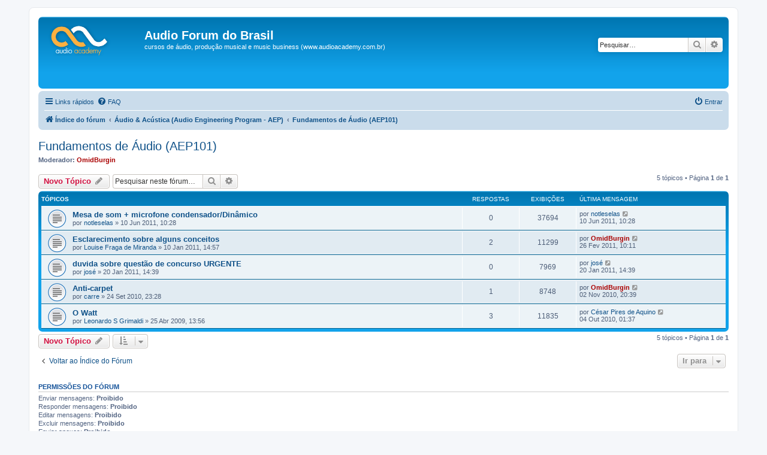

--- FILE ---
content_type: text/html; charset=UTF-8
request_url: http://www.audioforum.com.br/viewforum.php?f=26&sid=adc82fdd7c0fdb898fef6f6ae3363a97
body_size: 6177
content:
<!DOCTYPE html>
<html dir="ltr" lang="pt-br">
<head>
<meta charset="utf-8" />
<meta http-equiv="X-UA-Compatible" content="IE=edge">
<meta name="viewport" content="width=device-width, initial-scale=1" />

<title>Fundamentos de Áudio (AEP101) - Audio Forum do Brasil</title>


	<link rel="canonical" href="http://www.audioforum.com.br/viewforum.php?f=26">

<!--
	phpBB style name: prosilver
	Based on style:   prosilver (this is the default phpBB3 style)
	Original author:  Tom Beddard ( http://www.subBlue.com/ )
	Modified by:
-->

<link href="./assets/css/font-awesome.min.css?assets_version=4" rel="stylesheet">
<link href="./styles/prosilver/theme/stylesheet.css?assets_version=4" rel="stylesheet">
<link href="./styles/prosilver/theme/pt_br/stylesheet.css?assets_version=4" rel="stylesheet">




<!--[if lte IE 9]>
	<link href="./styles/prosilver/theme/tweaks.css?assets_version=4" rel="stylesheet">
<![endif]-->





</head>
<body id="phpbb" class="nojs notouch section-viewforum ltr ">


<div id="wrap" class="wrap">
	<a id="top" class="top-anchor" accesskey="t"></a>
	<div id="page-header">
		<div class="headerbar" role="banner">
					<div class="inner">

			<div id="site-description" class="site-description">
		<a id="logo" class="logo" href="./index.php?sid=e1a45d1ca409d45076ca9e557e9222ee" title="Índice do fórum">
					<span class="site_logo"></span>
				</a>
				<h1>Audio Forum do Brasil</h1>
				<p>cursos de áudio, produção musical e music business (www.audioacademy.com.br)</p>
				<p class="skiplink"><a href="#start_here">Pular para o conteúdo</a></p>
			</div>

									<div id="search-box" class="search-box search-header" role="search">
				<form action="./search.php?sid=e1a45d1ca409d45076ca9e557e9222ee" method="get" id="search">
				<fieldset>
					<input name="keywords" id="keywords" type="search" maxlength="128" title="Pesquisar por palavras-chaves" class="inputbox search tiny" size="20" value="" placeholder="Pesquisar…" />
					<button class="button button-search" type="submit" title="Pesquisar">
						<i class="icon fa-search fa-fw" aria-hidden="true"></i><span class="sr-only">Pesquisar</span>
					</button>
					<a href="./search.php?sid=e1a45d1ca409d45076ca9e557e9222ee" class="button button-search-end" title="Pesquisa avançada">
						<i class="icon fa-cog fa-fw" aria-hidden="true"></i><span class="sr-only">Pesquisa avançada</span>
					</a>
					<input type="hidden" name="sid" value="e1a45d1ca409d45076ca9e557e9222ee" />

				</fieldset>
				</form>
			</div>

						
			</div>
					</div>
				<div class="navbar" role="navigation">
	<div class="inner">

	<ul id="nav-main" class="nav-main linklist" role="menubar">

		<li id="quick-links" class="quick-links dropdown-container responsive-menu" data-skip-responsive="true">
			<a href="#" class="dropdown-trigger">
				<i class="icon fa-bars fa-fw" aria-hidden="true"></i><span>Links rápidos</span>
			</a>
			<div class="dropdown">
				<div class="pointer"><div class="pointer-inner"></div></div>
				<ul class="dropdown-contents" role="menu">
					
											<li class="separator"></li>
																									<li>
								<a href="./search.php?search_id=unanswered&amp;sid=e1a45d1ca409d45076ca9e557e9222ee" role="menuitem">
									<i class="icon fa-file-o fa-fw icon-gray" aria-hidden="true"></i><span>Tópicos sem resposta</span>
								</a>
							</li>
							<li>
								<a href="./search.php?search_id=active_topics&amp;sid=e1a45d1ca409d45076ca9e557e9222ee" role="menuitem">
									<i class="icon fa-file-o fa-fw icon-blue" aria-hidden="true"></i><span>Tópicos ativos</span>
								</a>
							</li>
							<li class="separator"></li>
							<li>
								<a href="./search.php?sid=e1a45d1ca409d45076ca9e557e9222ee" role="menuitem">
									<i class="icon fa-search fa-fw" aria-hidden="true"></i><span>Pesquisar</span>
								</a>
							</li>
					
										<li class="separator"></li>

									</ul>
			</div>
		</li>

				<li data-skip-responsive="true">
			<a href="/app.php/help/faq?sid=e1a45d1ca409d45076ca9e557e9222ee" rel="help" title="Questões mais frequentes" role="menuitem">
				<i class="icon fa-question-circle fa-fw" aria-hidden="true"></i><span>FAQ</span>
			</a>
		</li>
						
			<li class="rightside"  data-skip-responsive="true">
			<a href="./ucp.php?mode=login&amp;redirect=viewforum.php%3Ff%3D26&amp;sid=e1a45d1ca409d45076ca9e557e9222ee" title="Entrar" accesskey="x" role="menuitem">
				<i class="icon fa-power-off fa-fw" aria-hidden="true"></i><span>Entrar</span>
			</a>
		</li>
						</ul>

	<ul id="nav-breadcrumbs" class="nav-breadcrumbs linklist navlinks" role="menubar">
				
		
		<li class="breadcrumbs" itemscope itemtype="https://schema.org/BreadcrumbList">

			
							<span class="crumb" itemtype="https://schema.org/ListItem" itemprop="itemListElement" itemscope><a itemprop="item" href="./index.php?sid=e1a45d1ca409d45076ca9e557e9222ee" accesskey="h" data-navbar-reference="index"><i class="icon fa-home fa-fw"></i><span itemprop="name">Índice do fórum</span></a><meta itemprop="position" content="1" /></span>

											
								<span class="crumb" itemtype="https://schema.org/ListItem" itemprop="itemListElement" itemscope data-forum-id="17"><a itemprop="item" href="./viewforum.php?f=17&amp;sid=e1a45d1ca409d45076ca9e557e9222ee"><span itemprop="name">Áudio &amp; Acústica (Audio Engineering Program - AEP)</span></a><meta itemprop="position" content="2" /></span>
															
								<span class="crumb" itemtype="https://schema.org/ListItem" itemprop="itemListElement" itemscope data-forum-id="26"><a itemprop="item" href="./viewforum.php?f=26&amp;sid=e1a45d1ca409d45076ca9e557e9222ee"><span itemprop="name">Fundamentos de Áudio (AEP101)</span></a><meta itemprop="position" content="3" /></span>
							
					</li>

		
					<li class="rightside responsive-search">
				<a href="./search.php?sid=e1a45d1ca409d45076ca9e557e9222ee" title="Ver as opções da pesquisa avançada" role="menuitem">
					<i class="icon fa-search fa-fw" aria-hidden="true"></i><span class="sr-only">Pesquisar</span>
				</a>
			</li>
			</ul>

	</div>
</div>
	</div>

	
	<a id="start_here" class="anchor"></a>
	<div id="page-body" class="page-body" role="main">
		
		<h2 class="forum-title"><a href="./viewforum.php?f=26&amp;sid=e1a45d1ca409d45076ca9e557e9222ee">Fundamentos de Áudio (AEP101)</a></h2>
<div>
	<!-- NOTE: remove the style="display: none" when you want to have the forum description on the forum body -->
	<div style="display: none !important;"><img src="http://www.audioforum.com.br/images/banners/space.jpg" class="postimage" alt="Imagem"><br>
<a href="http://audioforum.com.br/viewforum.php?f=2" class="postlink"><img src="http://www.audioforum.com.br/images/banners/audioAcustica.jpg" class="postimage" alt="Imagem"></a><br>
<img src="http://www.audioforum.com.br/images/banners/space.jpg" class="postimage" alt="Imagem"><br>
Dúvidas sobre decibéis? Quer entender como o som se propaga em meios diferentes? Rarefação, reflexão, refração é tudo a mesma coisa para você? Este fórum acompanha o curso Preparatório de Áudio AEP101 e Fundamentos de Áudio AEP102. Serão abordado tópicos básicos de áudio. Nenhum tópico é considerado básico demais para ser perguntado aqui!<br /></div>	<p><strong>Moderador:</strong> <a href="./memberlist.php?mode=viewprofile&amp;u=6&amp;sid=e1a45d1ca409d45076ca9e557e9222ee" style="color: #AA0000;" class="username-coloured">OmidBurgin</a></p></div>



	<div class="action-bar bar-top">

				
		<a href="./posting.php?mode=post&amp;f=26&amp;sid=e1a45d1ca409d45076ca9e557e9222ee" class="button" title="Criar um novo tópico">
							<span>Novo Tópico</span> <i class="icon fa-pencil fa-fw" aria-hidden="true"></i>
					</a>
				
			<div class="search-box" role="search">
			<form method="get" id="forum-search" action="./search.php?sid=e1a45d1ca409d45076ca9e557e9222ee">
			<fieldset>
				<input class="inputbox search tiny" type="search" name="keywords" id="search_keywords" size="20" placeholder="Pesquisar neste fórum…" />
				<button class="button button-search" type="submit" title="Pesquisar">
					<i class="icon fa-search fa-fw" aria-hidden="true"></i><span class="sr-only">Pesquisar</span>
				</button>
				<a href="./search.php?fid%5B%5D=26&amp;sid=e1a45d1ca409d45076ca9e557e9222ee" class="button button-search-end" title="Pesquisa avançada">
					<i class="icon fa-cog fa-fw" aria-hidden="true"></i><span class="sr-only">Pesquisa avançada</span>
				</a>
				<input type="hidden" name="fid[0]" value="26" />
<input type="hidden" name="sid" value="e1a45d1ca409d45076ca9e557e9222ee" />

			</fieldset>
			</form>
		</div>
	
	<div class="pagination">
				5 tópicos
					&bull; Página <strong>1</strong> de <strong>1</strong>
			</div>

	</div>




	
			<div class="forumbg">
		<div class="inner">
		<ul class="topiclist">
			<li class="header">
				<dl class="row-item">
					<dt><div class="list-inner">Tópicos</div></dt>
					<dd class="posts">Respostas</dd>
					<dd class="views">Exibições</dd>
					<dd class="lastpost"><span>Última mensagem</span></dd>
				</dl>
			</li>
		</ul>
		<ul class="topiclist topics">
	
				<li class="row bg1">
						<dl class="row-item topic_read">
				<dt title="Nenhuma mensagem não lida">
										<div class="list-inner">
																		<a href="./viewtopic.php?t=2504&amp;sid=e1a45d1ca409d45076ca9e557e9222ee" class="topictitle">Mesa de som + <b>microfone</b> <b>condensador</b>/Dinâmico</a>																								<br />
						
												<div class="responsive-show" style="display: none;">
							Última mensagem por <a href="./memberlist.php?mode=viewprofile&amp;u=3464&amp;sid=e1a45d1ca409d45076ca9e557e9222ee" class="username">notleselas</a> &laquo; <a href="./viewtopic.php?p=3836&amp;sid=e1a45d1ca409d45076ca9e557e9222ee#p3836" title="Ir para a última mensagem"><time datetime="2011-06-10T12:28:26+00:00">10 Jun 2011, 10:28</time></a>
													</div>
													
						<div class="topic-poster responsive-hide left-box">
																												por <a href="./memberlist.php?mode=viewprofile&amp;u=3464&amp;sid=e1a45d1ca409d45076ca9e557e9222ee" class="username">notleselas</a> &raquo; <time datetime="2011-06-10T12:28:26+00:00">10 Jun 2011, 10:28</time>
																				</div>

						
											</div>
				</dt>
				<dd class="posts">0 <dfn>Respostas</dfn></dd>
				<dd class="views">37694 <dfn>Exibições</dfn></dd>
				<dd class="lastpost">
					<span><dfn>Última mensagem </dfn>por <a href="./memberlist.php?mode=viewprofile&amp;u=3464&amp;sid=e1a45d1ca409d45076ca9e557e9222ee" class="username">notleselas</a>													<a href="./viewtopic.php?p=3836&amp;sid=e1a45d1ca409d45076ca9e557e9222ee#p3836" title="Ir para a última mensagem">
								<i class="icon fa-external-link-square fa-fw icon-lightgray icon-md" aria-hidden="true"></i><span class="sr-only"></span>
							</a>
												<br /><time datetime="2011-06-10T12:28:26+00:00">10 Jun 2011, 10:28</time>
					</span>
				</dd>
			</dl>
					</li>
		
	

	
	
				<li class="row bg2">
						<dl class="row-item topic_read">
				<dt title="Nenhuma mensagem não lida">
										<div class="list-inner">
																		<a href="./viewtopic.php?t=1142&amp;sid=e1a45d1ca409d45076ca9e557e9222ee" class="topictitle">Esclarecimento sobre alguns conceitos</a>																								<br />
						
												<div class="responsive-show" style="display: none;">
							Última mensagem por <a href="./memberlist.php?mode=viewprofile&amp;u=6&amp;sid=e1a45d1ca409d45076ca9e557e9222ee" style="color: #AA0000;" class="username-coloured">OmidBurgin</a> &laquo; <a href="./viewtopic.php?p=3811&amp;sid=e1a45d1ca409d45076ca9e557e9222ee#p3811" title="Ir para a última mensagem"><time datetime="2011-02-26T12:11:43+00:00">26 Fev 2011, 10:11</time></a>
													</div>
														<span class="responsive-show left-box" style="display: none;">Respostas: <strong>2</strong></span>
													
						<div class="topic-poster responsive-hide left-box">
																												por <a href="./memberlist.php?mode=viewprofile&amp;u=3050&amp;sid=e1a45d1ca409d45076ca9e557e9222ee" class="username">Louise Fraga de Miranda</a> &raquo; <time datetime="2011-01-10T16:57:01+00:00">10 Jan 2011, 14:57</time>
																				</div>

						
											</div>
				</dt>
				<dd class="posts">2 <dfn>Respostas</dfn></dd>
				<dd class="views">11299 <dfn>Exibições</dfn></dd>
				<dd class="lastpost">
					<span><dfn>Última mensagem </dfn>por <a href="./memberlist.php?mode=viewprofile&amp;u=6&amp;sid=e1a45d1ca409d45076ca9e557e9222ee" style="color: #AA0000;" class="username-coloured">OmidBurgin</a>													<a href="./viewtopic.php?p=3811&amp;sid=e1a45d1ca409d45076ca9e557e9222ee#p3811" title="Ir para a última mensagem">
								<i class="icon fa-external-link-square fa-fw icon-lightgray icon-md" aria-hidden="true"></i><span class="sr-only"></span>
							</a>
												<br /><time datetime="2011-02-26T12:11:43+00:00">26 Fev 2011, 10:11</time>
					</span>
				</dd>
			</dl>
					</li>
		
	

	
	
				<li class="row bg1">
						<dl class="row-item topic_read">
				<dt title="Nenhuma mensagem não lida">
										<div class="list-inner">
																		<a href="./viewtopic.php?t=1146&amp;sid=e1a45d1ca409d45076ca9e557e9222ee" class="topictitle">duvida sobre questão de concurso URGENTE</a>																								<br />
						
												<div class="responsive-show" style="display: none;">
							Última mensagem por <a href="./memberlist.php?mode=viewprofile&amp;u=3072&amp;sid=e1a45d1ca409d45076ca9e557e9222ee" class="username">josé</a> &laquo; <a href="./viewtopic.php?p=2360&amp;sid=e1a45d1ca409d45076ca9e557e9222ee#p2360" title="Ir para a última mensagem"><time datetime="2011-01-20T16:39:48+00:00">20 Jan 2011, 14:39</time></a>
													</div>
													
						<div class="topic-poster responsive-hide left-box">
																												por <a href="./memberlist.php?mode=viewprofile&amp;u=3072&amp;sid=e1a45d1ca409d45076ca9e557e9222ee" class="username">josé</a> &raquo; <time datetime="2011-01-20T16:39:48+00:00">20 Jan 2011, 14:39</time>
																				</div>

						
											</div>
				</dt>
				<dd class="posts">0 <dfn>Respostas</dfn></dd>
				<dd class="views">7969 <dfn>Exibições</dfn></dd>
				<dd class="lastpost">
					<span><dfn>Última mensagem </dfn>por <a href="./memberlist.php?mode=viewprofile&amp;u=3072&amp;sid=e1a45d1ca409d45076ca9e557e9222ee" class="username">josé</a>													<a href="./viewtopic.php?p=2360&amp;sid=e1a45d1ca409d45076ca9e557e9222ee#p2360" title="Ir para a última mensagem">
								<i class="icon fa-external-link-square fa-fw icon-lightgray icon-md" aria-hidden="true"></i><span class="sr-only"></span>
							</a>
												<br /><time datetime="2011-01-20T16:39:48+00:00">20 Jan 2011, 14:39</time>
					</span>
				</dd>
			</dl>
					</li>
		
	

	
	
				<li class="row bg2">
						<dl class="row-item topic_read">
				<dt title="Nenhuma mensagem não lida">
										<div class="list-inner">
																		<a href="./viewtopic.php?t=1131&amp;sid=e1a45d1ca409d45076ca9e557e9222ee" class="topictitle">Anti-carpet</a>																								<br />
						
												<div class="responsive-show" style="display: none;">
							Última mensagem por <a href="./memberlist.php?mode=viewprofile&amp;u=6&amp;sid=e1a45d1ca409d45076ca9e557e9222ee" style="color: #AA0000;" class="username-coloured">OmidBurgin</a> &laquo; <a href="./viewtopic.php?p=2298&amp;sid=e1a45d1ca409d45076ca9e557e9222ee#p2298" title="Ir para a última mensagem"><time datetime="2010-11-02T22:39:44+00:00">02 Nov 2010, 20:39</time></a>
													</div>
														<span class="responsive-show left-box" style="display: none;">Respostas: <strong>1</strong></span>
													
						<div class="topic-poster responsive-hide left-box">
																												por <a href="./memberlist.php?mode=viewprofile&amp;u=3003&amp;sid=e1a45d1ca409d45076ca9e557e9222ee" class="username">carre</a> &raquo; <time datetime="2010-09-25T01:28:12+00:00">24 Set 2010, 23:28</time>
																				</div>

						
											</div>
				</dt>
				<dd class="posts">1 <dfn>Respostas</dfn></dd>
				<dd class="views">8748 <dfn>Exibições</dfn></dd>
				<dd class="lastpost">
					<span><dfn>Última mensagem </dfn>por <a href="./memberlist.php?mode=viewprofile&amp;u=6&amp;sid=e1a45d1ca409d45076ca9e557e9222ee" style="color: #AA0000;" class="username-coloured">OmidBurgin</a>													<a href="./viewtopic.php?p=2298&amp;sid=e1a45d1ca409d45076ca9e557e9222ee#p2298" title="Ir para a última mensagem">
								<i class="icon fa-external-link-square fa-fw icon-lightgray icon-md" aria-hidden="true"></i><span class="sr-only"></span>
							</a>
												<br /><time datetime="2010-11-02T22:39:44+00:00">02 Nov 2010, 20:39</time>
					</span>
				</dd>
			</dl>
					</li>
		
	

	
	
				<li class="row bg1">
						<dl class="row-item topic_read">
				<dt title="Nenhuma mensagem não lida">
										<div class="list-inner">
																		<a href="./viewtopic.php?t=344&amp;sid=e1a45d1ca409d45076ca9e557e9222ee" class="topictitle">O Watt</a>																								<br />
						
												<div class="responsive-show" style="display: none;">
							Última mensagem por <a href="./memberlist.php?mode=viewprofile&amp;u=2442&amp;sid=e1a45d1ca409d45076ca9e557e9222ee" class="username">César Pires de Aquino</a> &laquo; <a href="./viewtopic.php?p=2267&amp;sid=e1a45d1ca409d45076ca9e557e9222ee#p2267" title="Ir para a última mensagem"><time datetime="2010-10-04T03:37:39+00:00">04 Out 2010, 01:37</time></a>
													</div>
														<span class="responsive-show left-box" style="display: none;">Respostas: <strong>3</strong></span>
													
						<div class="topic-poster responsive-hide left-box">
																												por <a href="./memberlist.php?mode=viewprofile&amp;u=766&amp;sid=e1a45d1ca409d45076ca9e557e9222ee" class="username">Leonardo S Grimaldi</a> &raquo; <time datetime="2009-04-25T15:56:24+00:00">25 Abr 2009, 13:56</time>
																				</div>

						
											</div>
				</dt>
				<dd class="posts">3 <dfn>Respostas</dfn></dd>
				<dd class="views">11835 <dfn>Exibições</dfn></dd>
				<dd class="lastpost">
					<span><dfn>Última mensagem </dfn>por <a href="./memberlist.php?mode=viewprofile&amp;u=2442&amp;sid=e1a45d1ca409d45076ca9e557e9222ee" class="username">César Pires de Aquino</a>													<a href="./viewtopic.php?p=2267&amp;sid=e1a45d1ca409d45076ca9e557e9222ee#p2267" title="Ir para a última mensagem">
								<i class="icon fa-external-link-square fa-fw icon-lightgray icon-md" aria-hidden="true"></i><span class="sr-only"></span>
							</a>
												<br /><time datetime="2010-10-04T03:37:39+00:00">04 Out 2010, 01:37</time>
					</span>
				</dd>
			</dl>
					</li>
		
				</ul>
		</div>
	</div>
	

	<div class="action-bar bar-bottom">
					
			<a href="./posting.php?mode=post&amp;f=26&amp;sid=e1a45d1ca409d45076ca9e557e9222ee" class="button" title="Criar um novo tópico">
							<span>Novo Tópico</span> <i class="icon fa-pencil fa-fw" aria-hidden="true"></i>
						</a>

					
					<form method="post" action="./viewforum.php?f=26&amp;sid=e1a45d1ca409d45076ca9e557e9222ee">
			<div class="dropdown-container dropdown-container-left dropdown-button-control sort-tools">
	<span title="Opções de exibição e classificação" class="button button-secondary dropdown-trigger dropdown-select">
		<i class="icon fa-sort-amount-asc fa-fw" aria-hidden="true"></i>
		<span class="caret"><i class="icon fa-sort-down fa-fw" aria-hidden="true"></i></span>
	</span>
	<div class="dropdown hidden">
		<div class="pointer"><div class="pointer-inner"></div></div>
		<div class="dropdown-contents">
			<fieldset class="display-options">
							<label>Exibir: <select name="st" id="st"><option value="0" selected="selected">Todos os tópicos</option><option value="1">1 dia</option><option value="7">7 dias</option><option value="14">2 semanas</option><option value="30">1 mês</option><option value="90">3 meses</option><option value="180">6 meses</option><option value="365">1 ano</option></select></label>
								<label>Ordenar por: <select name="sk" id="sk"><option value="a">Autor</option><option value="t" selected="selected">Data da mensagem</option><option value="r">Respostas</option><option value="s">Título</option><option value="v">Exibições</option></select></label>
				<label>Direção: <select name="sd" id="sd"><option value="a">Crescente</option><option value="d" selected="selected">Decrescente</option></select></label>
								<hr class="dashed" />
				<input type="submit" class="button2" name="sort" value="Ir" />
						</fieldset>
		</div>
	</div>
</div>
			</form>
		
		<div class="pagination">
						5 tópicos
							 &bull; Página <strong>1</strong> de <strong>1</strong>
					</div>
	</div>


<div class="action-bar actions-jump">
		<p class="jumpbox-return">
		<a href="./index.php?sid=e1a45d1ca409d45076ca9e557e9222ee" class="left-box arrow-left" accesskey="r">
			<i class="icon fa-angle-left fa-fw icon-black" aria-hidden="true"></i><span>Voltar ao Índice do Fórum</span>
		</a>
	</p>
	
		<div class="jumpbox dropdown-container dropdown-container-right dropdown-up dropdown-left dropdown-button-control" id="jumpbox">
			<span title="Ir para" class="button button-secondary dropdown-trigger dropdown-select">
				<span>Ir para</span>
				<span class="caret"><i class="icon fa-sort-down fa-fw" aria-hidden="true"></i></span>
			</span>
		<div class="dropdown">
			<div class="pointer"><div class="pointer-inner"></div></div>
			<ul class="dropdown-contents">
																				<li><a href="./viewforum.php?f=17&amp;sid=e1a45d1ca409d45076ca9e557e9222ee" class="jumpbox-cat-link"> <span> Áudio &amp; Acústica (Audio Engineering Program - AEP)</span></a></li>
																<li><a href="./viewforum.php?f=26&amp;sid=e1a45d1ca409d45076ca9e557e9222ee" class="jumpbox-sub-link"><span class="spacer"></span> <span>&#8627; &nbsp; Fundamentos de Áudio (AEP101)</span></a></li>
																<li><a href="./viewforum.php?f=2&amp;sid=e1a45d1ca409d45076ca9e557e9222ee" class="jumpbox-sub-link"><span class="spacer"></span> <span>&#8627; &nbsp; Acústica em Áudio e Studio Design (AEP110)</span></a></li>
																<li><a href="./viewforum.php?f=22&amp;sid=e1a45d1ca409d45076ca9e557e9222ee" class="jumpbox-sub-link"><span class="spacer"></span> <span>&#8627; &nbsp; Elétrica e Eletrônica em Áudio (AEP120)</span></a></li>
																<li><a href="./viewforum.php?f=3&amp;sid=e1a45d1ca409d45076ca9e557e9222ee" class="jumpbox-sub-link"><span class="spacer"></span> <span>&#8627; &nbsp; Áudio Analógico e Equipamento de Áudio (AEP130)</span></a></li>
																<li><a href="./viewforum.php?f=4&amp;sid=e1a45d1ca409d45076ca9e557e9222ee" class="jumpbox-sub-link"><span class="spacer"></span> <span>&#8627; &nbsp; Áudio Digital e Software de Áudio (AEP140)</span></a></li>
																<li><a href="./viewforum.php?f=18&amp;sid=e1a45d1ca409d45076ca9e557e9222ee" class="jumpbox-cat-link"> <span> Produção Musical (Music Production Program - MPP)</span></a></li>
																<li><a href="./viewforum.php?f=27&amp;sid=e1a45d1ca409d45076ca9e557e9222ee" class="jumpbox-sub-link"><span class="spacer"></span> <span>&#8627; &nbsp; Fundamentos de Produção (MPP101)</span></a></li>
																<li><a href="./viewforum.php?f=5&amp;sid=e1a45d1ca409d45076ca9e557e9222ee" class="jumpbox-sub-link"><span class="spacer"></span> <span>&#8627; &nbsp; Pré-Produção (MPP110)</span></a></li>
																<li><a href="./viewforum.php?f=23&amp;sid=e1a45d1ca409d45076ca9e557e9222ee" class="jumpbox-sub-link"><span class="spacer"></span> <span>&#8627; &nbsp; Captação e Técnicas de Microfonação (MPP120)</span></a></li>
																<li><a href="./viewforum.php?f=6&amp;sid=e1a45d1ca409d45076ca9e557e9222ee" class="jumpbox-sub-link"><span class="spacer"></span> <span>&#8627; &nbsp; Mixagem (MPP130)</span></a></li>
																<li><a href="./viewforum.php?f=24&amp;sid=e1a45d1ca409d45076ca9e557e9222ee" class="jumpbox-sub-link"><span class="spacer"></span> <span>&#8627; &nbsp; Masterização (MPP140)</span></a></li>
																<li><a href="./viewforum.php?f=19&amp;sid=e1a45d1ca409d45076ca9e557e9222ee" class="jumpbox-cat-link"> <span> Composição Musical (Music Composition Program - MCP)</span></a></li>
																<li><a href="./viewforum.php?f=28&amp;sid=e1a45d1ca409d45076ca9e557e9222ee" class="jumpbox-sub-link"><span class="spacer"></span> <span>&#8627; &nbsp; Fundamentos de Composição (MCP101)</span></a></li>
																<li><a href="./viewforum.php?f=8&amp;sid=e1a45d1ca409d45076ca9e557e9222ee" class="jumpbox-sub-link"><span class="spacer"></span> <span>&#8627; &nbsp; Composição Livre e Teoria Musical (MCP110)</span></a></li>
																<li><a href="./viewforum.php?f=7&amp;sid=e1a45d1ca409d45076ca9e557e9222ee" class="jumpbox-sub-link"><span class="spacer"></span> <span>&#8627; &nbsp; Criação e Produção de Música Eletrônica (MCP120)</span></a></li>
																<li><a href="./viewforum.php?f=10&amp;sid=e1a45d1ca409d45076ca9e557e9222ee" class="jumpbox-sub-link"><span class="spacer"></span> <span>&#8627; &nbsp; Trilhas Sonoras / Filmscoring (MCP130/140)</span></a></li>
																<li><a href="./viewforum.php?f=9&amp;sid=e1a45d1ca409d45076ca9e557e9222ee" class="jumpbox-sub-link"><span class="spacer"></span> <span>&#8627; &nbsp; Composição de Musica Popular / Songwriting (MCP-Eletivo)</span></a></li>
																<li><a href="./viewforum.php?f=20&amp;sid=e1a45d1ca409d45076ca9e557e9222ee" class="jumpbox-cat-link"> <span> Music Business (Music Business Program - MBP)</span></a></li>
																<li><a href="./viewforum.php?f=12&amp;sid=e1a45d1ca409d45076ca9e557e9222ee" class="jumpbox-sub-link"><span class="spacer"></span> <span>&#8627; &nbsp; Produção e Distribuição de Música (MBP110)</span></a></li>
																<li><a href="./viewforum.php?f=13&amp;sid=e1a45d1ca409d45076ca9e557e9222ee" class="jumpbox-sub-link"><span class="spacer"></span> <span>&#8627; &nbsp; Produção Executiva e Marketing Cultural (MBP120)</span></a></li>
																<li><a href="./viewforum.php?f=11&amp;sid=e1a45d1ca409d45076ca9e557e9222ee" class="jumpbox-sub-link"><span class="spacer"></span> <span>&#8627; &nbsp; Direitos Autorais e Propriedade Intelectual (MBP130)</span></a></li>
																<li><a href="./viewforum.php?f=25&amp;sid=e1a45d1ca409d45076ca9e557e9222ee" class="jumpbox-sub-link"><span class="spacer"></span> <span>&#8627; &nbsp; Etnomusicologia e Pesquisa Musical (MPP-Eletivos)</span></a></li>
																<li><a href="./viewforum.php?f=21&amp;sid=e1a45d1ca409d45076ca9e557e9222ee" class="jumpbox-cat-link"> <span> Classificados</span></a></li>
																<li><a href="./viewforum.php?f=14&amp;sid=e1a45d1ca409d45076ca9e557e9222ee" class="jumpbox-sub-link"><span class="spacer"></span> <span>&#8627; &nbsp; Equipamentos e Instrumentos Usados</span></a></li>
																<li><a href="./viewforum.php?f=15&amp;sid=e1a45d1ca409d45076ca9e557e9222ee" class="jumpbox-sub-link"><span class="spacer"></span> <span>&#8627; &nbsp; Serviços e Empregos</span></a></li>
																<li><a href="./viewforum.php?f=16&amp;sid=e1a45d1ca409d45076ca9e557e9222ee" class="jumpbox-sub-link"><span class="spacer"></span> <span>&#8627; &nbsp; Shows e Eventos Culturais</span></a></li>
											</ul>
		</div>
	</div>

	</div>



	<div class="stat-block permissions">
		<h3>Permissões do fórum</h3>
		<p>Enviar mensagens: <strong>Proibido</strong><br />Responder mensagens: <strong>Proibido</strong><br />Editar mensagens: <strong>Proibido</strong><br />Excluir mensagens: <strong>Proibido</strong><br />Enviar anexos: <strong>Proibido</strong><br /></p>
	</div>

			</div>


<div id="page-footer" class="page-footer" role="contentinfo">
	<div class="navbar" role="navigation">
	<div class="inner">

	<ul id="nav-footer" class="nav-footer linklist" role="menubar">
		<li class="breadcrumbs">
									<span class="crumb"><a href="./index.php?sid=e1a45d1ca409d45076ca9e557e9222ee" data-navbar-reference="index"><i class="icon fa-home fa-fw" aria-hidden="true"></i><span>Índice do fórum</span></a></span>					</li>
		
				<li class="rightside">Todos os horários são <span title="UTC-2">UTC-02:00</span></li>
							<li class="rightside">
				<a href="./ucp.php?mode=delete_cookies&amp;sid=e1a45d1ca409d45076ca9e557e9222ee" data-ajax="true" data-refresh="true" role="menuitem">
					<i class="icon fa-trash fa-fw" aria-hidden="true"></i><span>Excluir cookies</span>
				</a>
			</li>
																<li class="rightside" data-last-responsive="true">
				<a href="./memberlist.php?mode=contactadmin&amp;sid=e1a45d1ca409d45076ca9e557e9222ee" role="menuitem">
					<i class="icon fa-envelope fa-fw" aria-hidden="true"></i><span>Contate-nos</span>
				</a>
			</li>
			</ul>

	</div>
</div>

	<div class="copyright">
				<p class="footer-row">
			<span class="footer-copyright">Powered by <a href="https://www.phpbb.com/">phpBB</a>&reg; Forum Software &copy; phpBB Limited</span>
		</p>
				<p class="footer-row">
			<span class="footer-copyright">Traduzido por: <a href="https://www.suportephpbb.com.br">Suporte phpBB</a></span>
		</p>
						<p class="footer-row" role="menu">
			<a class="footer-link" href="./ucp.php?mode=privacy&amp;sid=e1a45d1ca409d45076ca9e557e9222ee" title="Privacidade" role="menuitem">
				<span class="footer-link-text">Privacidade</span>
			</a>
			|
			<a class="footer-link" href="./ucp.php?mode=terms&amp;sid=e1a45d1ca409d45076ca9e557e9222ee" title="Termos" role="menuitem">
				<span class="footer-link-text">Termos</span>
			</a>
		</p>
					</div>

	<div id="darkenwrapper" class="darkenwrapper" data-ajax-error-title="Erro no AJAX" data-ajax-error-text="Algo deu errado ao processar seu pedido." data-ajax-error-text-abort="Pedido do usuário cancelado." data-ajax-error-text-timeout="Seu pedido excedeu o tempo limite; por favor, tente novamente." data-ajax-error-text-parsererror="Algo deu errado com o pedido, o servidor retornou com uma resposta inválida.">
		<div id="darken" class="darken">&nbsp;</div>
	</div>

	<div id="phpbb_alert" class="phpbb_alert" data-l-err="Erro" data-l-timeout-processing-req="Tempo esgotado.">
		<a href="#" class="alert_close">
			<i class="icon fa-times-circle fa-fw" aria-hidden="true"></i>
		</a>
		<h3 class="alert_title">&nbsp;</h3><p class="alert_text"></p>
	</div>
	<div id="phpbb_confirm" class="phpbb_alert">
		<a href="#" class="alert_close">
			<i class="icon fa-times-circle fa-fw" aria-hidden="true"></i>
		</a>
		<div class="alert_text"></div>
	</div>
</div>

</div>

<div>
	<a id="bottom" class="anchor" accesskey="z"></a>
	<img class="sr-only" aria-hidden="true" src="&#x2F;app.php&#x2F;cron&#x2F;cron.task.core.tidy_cache&#x3F;sid&#x3D;e1a45d1ca409d45076ca9e557e9222ee" width="1" height="1" alt="">
</div>

<script src="./assets/javascript/jquery-3.6.0.min.js?assets_version=4"></script>
<script src="./assets/javascript/core.js?assets_version=4"></script>



<script src="./styles/prosilver/template/forum_fn.js?assets_version=4"></script>
<script src="./styles/prosilver/template/ajax.js?assets_version=4"></script>



</body>
</html>
